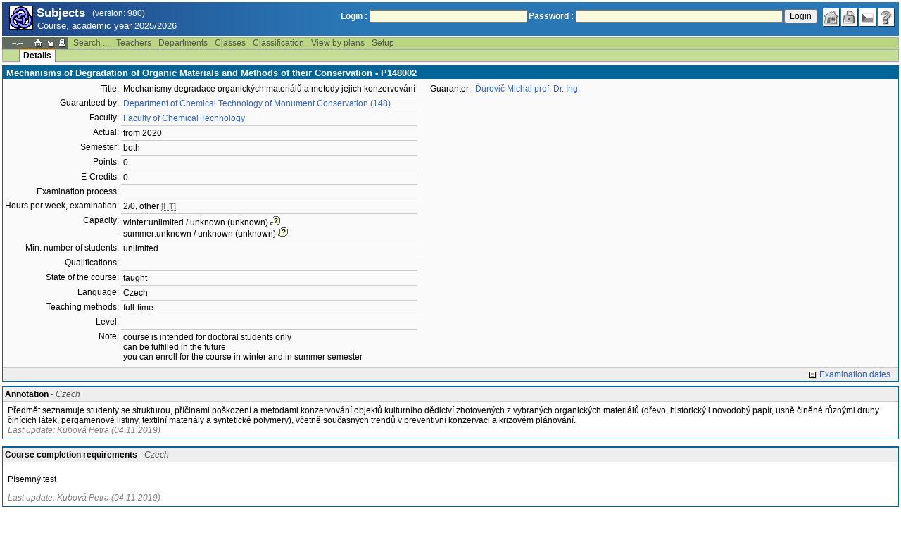

--- FILE ---
content_type: text/html; charset=utf-8
request_url: http://student.vscht.cz/eng/predmety/index.php?do=predmet&kod=P148002
body_size: 24391
content:
<!DOCTYPE html>
<html lang="cs">
	<head>
		<meta charset="UTF-8" />
		<meta name="formatter" content="student.vscht.cz" />
		<meta name="robots" content="noarchive" />
		<title>Subjects</title>
		<link rel="shortcut icon" href="https://stud-stat.vscht.cz/img/stev.gif" type="image/gif" />
		<style type="text/css" media="all">
			<!-- @import url(https://stud-stat.vscht.cz/img/jquery-ui.css?1768820264); -->
			<!-- @import url(https://stud-stat.vscht.cz/img/stev.css?1768820263); -->
			<!-- @import url(https://stud-stat.vscht.cz/img/gray.css?1768820263); -->
			<!-- @import url(https://stud-stat.vscht.cz/predmety/predmety.css); -->
		</style>

<script language="javascript" type="text/javascript">
document.domain = "vscht.cz";
</script>

		<script type="text/javascript" src="../lib/js_jquery.js?ver=1769067758"></script>
		<script type="text/javascript" src="../lib/js_jquery.placeholder.js?ver=1769067758"></script>
		<script type="text/javascript" src="../lib/js_jquery.gray.js?ver=1769067758"></script>
		<script type="text/javascript" src="../lib/js_jquery.ui.js?ver=1769067759"></script>
		<script type="text/javascript" src="../lib/js_stev.js?ver=1769067758"></script>
		<script type="text/javascript" src="../lib/js_ajax.js?ver=1769067758"></script>
		<script type="text/javascript" src="../lib/html2canvas.js?ver=1769067758"></script>
		<script type="text/javascript" src="../predmety/predmety.js?ver=1764686505"></script>

<script language="javascript" type="text/javascript">
var dl_pie = false;
</script>

	</head>
<body onclick="if(!isChildOfRegDiv(getEventSourceElement(event))) { HideAllRegisteredDivs(); }" class="pie_available classic_login_available" data-logged="0">
<a name="stev_top"></a>

<script language="javascript" type="text/javascript">
var dl_lang_id="en"; var dl_lang = {};dl_lang["stev.js_input_bold"] = "Enter bold text";dl_lang["stev.js_input_italic"] = "Enter italic text";dl_lang["stev.js_input_underline"] = "Enter underline text";dl_lang["stev.js_input_sup"] = "Enter superscript text";dl_lang["stev.js_input_sub"] = "Enter subscript text";dl_lang["stev.js_selected_multiple"] = "Selected items (click for deselect)";dl_lang["stev.js_session_timeout"] = "Session has timed out. Log in again to continue workin with IS.\nAll unsaved data will be lost. Copy the data.";dl_lang["stev.order_kod_nazev"] = "Change order to code - title";dl_lang["stev.order_nazev_kod"] = "Change order to title - code";dl_lang["stev.notify.before"] = "\x3Cmin\x3E min ago";dl_lang["stev.autocomplete.placeholder"] = "...search";dl_lang["stev.autocomplete.more.placeholder"] = "... next";dl_lang["stev.hlaseni_pripravuji"] = "Collecting the information needed for the issue report...";dl_lang["stev.page_unlimited.warning"] = "WARNING: You are changing the settings to infinite scrolling. This will show all possible results, which might be A LOT. Do you want to procede?";dl_lang["stev.pie.napoveda_zobraz"] = "Show help";dl_lang["stev.form.html_check"] = "WARNING: The format of HTML tags used in this field may be causing the page to be displayed incorrectly.";dl_lang["stev.form.html_check.navrh"] = "Suggested edit:";dl_lang["stev.form.html_check.problems"] = "Problems and corrections found (validator Tidy):";dl_lang["stev.form.html_check.pouzit"] = "Correct";dl_lang["stev.form.html_check.navrhnout"] = "Correction suggestion";dl_lang["stev.zbyva"] = "remaining";dl_lang["stev.prebyva"] = "overflow";dl_lang["stev.dominima"] = "to minimum";dl_lang["stev.domaxima"] = "to maximum";dl_lang["stev.dlg_neodpovida_podminkam"] = "Value no longer matches conditions defined for this item.";dl_lang["stev.dlg_neplatne"] = "Item is marked as invalid in the list.";dl_lang["stev.dlg_expirovane"] = "Item has expired in the list.";dl_lang["stev.dlg_nezavedene"] = "Item is not introduced yet in the list.";dl_lang["stev.leave_form"] = "It looks like you are editing a form. If you leave the page without saving, your data might be lost. Do you really want to leave?";dl_lang["stev.filtr.podcarou.odstranit"] = "remove";dl_lang["stev.filtr.podcarou.odstranitradek"] = "remove row";
</script>


<script language="javascript" type="text/javascript">
var dl_root = ".."; var dl_pie_switch = false; var dl_id="";var dl_tid=""; var dl_lang_id="en";
            var dl_config = {
               stev : {
                  resource_location: "https://stud-stat.vscht.cz/",
                  report_problem: false,
                  pie: {
                        form_select: false
                     }
               }
            };
            var dl_module_id = "predmety";
            var dl_page_info = {
               url:      "/eng/predmety/index.php?do=predmet&kod=P148002",
               module:   dl_module_id,
               postdata: "YTowOnt9",
               getdata : "YToyOntzOjI6ImRvIjtzOjc6InByZWRtZXQiO3M6Mzoia29kIjtzOjc6IlAxNDgwMDIiO30="
            };
            
</script>

<div id="hint" style="position:absolute; z-index:100; min-width:350px; margin-top: 20px; margin-left: 10px; visibility: hidden; display: none; border: 1px solid #FCAF3F;"><div id="hintlbl" style="padding: 4px 2px 4px 2px; background: #FEF7C1; color:#000000;"></div></div>

<div id="stev_header_bkg"><div id="stev_header"><span id="stev_module_ico"><a href="../predmety/index.php" ><img src="https://stud-stat.vscht.cz/img/predmety.gif" width="32" height="32" alt="Subjects" title="Subjects"></a></span><span id="stev_nazev"><span id="stev_nazev_modulu_sverzi"><span style="" id="stev_nazev_modulu">Subjects</span><span id="verze_modulu">(version: 980)</span></span><span id="sis_plus_icons"></span><br /><span id="stev_podtitul_modulu">Course, academic year 2025/2026</span></span></span><span id="stev_logo"></span><span id="stev_role_icons" class="anonym"><span id="stev_role"><span id="stev_role_prihlaseni"><form name="flogin" id="flogin" action="https://student.vscht.cz/eng/verif.php" method="POST"><input type="hidden" name="tstmp" value="1769244789"><input type="hidden" name="accode" value="aswpBy9FQy1AA"><label for="login">Login :</label>&nbsp;<input type="text" class="inp2" size="30" maxlength="100" name="login" id="login"><label for="heslo">Password :</label>&nbsp;<input type="password" class="inp2" size="40" name="heslo" id="heslo"><input type="submit" name="all" value="Login"> 

<script language="javascript" type="text/javascript">
               
               $(document).ready(function(){
                  $("input[name=sso_autologin]").change(function(){
                        if($(this).prop("checked"))
                        {
                              document.cookie = "no_sso=; expires=Thu, 01 Jan 1970 00:00:00 UTC; path=/;"
                        }
                        else
                        {
                              document.cookie = "no_sso=1; path=/";
                        }
                  });
               });
               
</script>
</form></span></span><span id="stev_icons"><a class="stev_ico stev_home" href="../index.php" title="main page" id="stev_home" >&nbsp;</a><a class="stev_ico stev_login" href="../login.php?ret=predmety/index.php" title="login" id="stev_login" >&nbsp;</a><a class="stev_ico stev_lang_cz" href="/predmety/index.php?do=predmet&amp;kod=P148002" title="switch to czech" id="stev_lang_cz" >&nbsp;</a><a class="stev_ico stev_help" href="../help2.php?modul=predmety&amp;tema=predm210&amp;help=1359" title="help" id="stev_help" target="sis_help">&nbsp;</a></span></span></div></div>
<div id="loading" style="z-index: 1000; left: 0; top: 100; width: 95%; position: absolute; visibility: hidden; cursor: wait;" onclick="ShowHide('loading',0); event.cancelBubble = true;">
               <center>
                  <div class="head1" style="width: 300px; color: #FFB675; font-weight: bold; padding: 3px 0px 3px 0px;">Study Information System</div>
                  <div style="width: 300px; background-color: #F5F5F5; border: 1px dotted #CACACA; border-top: 0px; padding-top: 10px; padding-bottom: 10px;">The page is loading...<br>Application<b> Subjects</b></div>
               </center>
               </div>

<script language="javascript" type="text/javascript">
addRegDiv('loading');
</script>


<script language="javascript" type="text/javascript">
ShowHide('loading',1);
</script>


<table cellspacing="0" cellpadding="0" width="100%" border="0"><tr><td>

<table cellspacing="0" cellpadding="0" border="0" width="100%" style="margin-top: 1px;" class="menu"><tr class="menu1"><td class="session" align="center" valign="middle" width="40" nowrap><span id="session" title="zbývající čas do konce sezení">--:--</span></td><td class="ico"><a class="home" href="../index.php" title="main page"></a></td><td class="ico"><a href="#" class="modul" id="stev_modul" onclick="ShowHide('stev_modul_list', 3); this.blur(); event.cancelBubble = true; return false;" title="switch module"></a><div id="stev_modul_list" style="font-family: tahoma, arial, helvetica;"><table border="0" cellpadding="2" cellspacing="0" class="tab2" style="margin: 5px 8px 5px 5px;"><tr><td>&nbsp;</td><td nowrap><a href="../prijimacky/index.php"  class="link2">Admission</a></td></tr><tr><td>&nbsp;</td><td nowrap><a href="../term_st2/index.php"  class="link2">Examinations terms <sup>2</sup></a></td></tr><tr><td><span style="font-size: 80%; color: #F00; font-weight: bold;">x</span></td><td nowrap><a href="../predmety/index.php"  class="link2">Subjects</a></td></tr></table></div>

<script language="javascript" type="text/javascript">
addRegDiv('stev_modul_list');
</script>


<script language="javascript" type="text/javascript">
getE("stev_modul_list").style.display = "none";
</script>
</td><td class="ico"><a class="print" href="/eng/predmety/index.php?do=predmet&amp;kod=P148002&amp;stev_print=on" target="_blank" title="printer format"></a></td><td><div class="menu_empty">&nbsp;</div></td>
<td nowrap><a href="../predmety/index.php?do=search"  class="menu">Search ...</a></td>
<td nowrap><a href="../predmety/index.php?do=ucit"  class="menu">Teachers</a></td>
<td nowrap><a href="../predmety/index.php?do=ustav"  class="menu">Departments</a></td>
<td nowrap><a href="../predmety/index.php?do=trida"  class="menu">Classes</a></td>
<td nowrap><a href="../predmety/index.php?do=klas"  class="menu">Classification</a></td>
<td nowrap><a href="../predmety/index.php?do=prohl"  class="menu">View by plans</a></td>
<td nowrap><a href="../predmety/index.php?do=setup"  class="menu">Setup</a></td><td width="100%"><div class="menu_empty" style="border-right: 1px solid #9EB69B;">&nbsp;</div></td></tr></table>

<table cellspacing="0" cellpadding="0" border="0" width="100%" style="margin: 0px;" class="menu">
                     <tr class="menu2">
                        <td width="42"><div class="menu_empty" style="width: 20px; border-left: 1px solid #9EB69B;">&nbsp;</div></td> <td><div class="menu_empty">&nbsp;</div></td>
<td nowrap style="border-top: 2px solid #F2A92F; border-left: 1px solid #888888; border-right: 1px solid #888888;"><a href="../predmety/index.php?do=predmet&amp;kod=P148002"  class="menu_a">Details</a></td><td width="100%"><div class="menu_empty" style="border-right: 1px solid #9EB69B;">&nbsp;</div></td></tr><tr><td colspan="2"><div class="shadow">&nbsp;</div></td><td style="border: 0px;"><div class="shadow_a">&nbsp;</div></td><td><div class="shadow">&nbsp;</div></td></tr></table>


<div id="content">
<noscript><table cellspacing="0" cellpadding="1" border="0" width="100%" class="warning"><tr><td align="center" valign="middle" class="warning_ico"><img src="https://stud-stat.vscht.cz/img/div_warning.gif" ></td><td class="warning_text"><ul class="warning_text"><li>Your browser does not support JavaScript, or its support is disabled. Some features may not be available.</li></ul></td></tr></table></noscript>

<div class="form_div pageBlock">
<div class="form_div_title">Mechanisms of Degradation of Organic Materials and Methods of their Conservation - P148002</div>

<table cellspacing="0" cellpadding="0" border="0">
         <tr><td valign="top">
<table cellpadding="3" cellspacing="0" class="tab2"><tr>
                  <th>Title:</th>
                  <td>Mechanismy degradace organických materiálů a metody jejich konzervování</td>
               </tr><tr>
                  <th>Guaranteed by:</th>
                  <td><a href="../predmety/redir.php?redir=sezn_kat&amp;fak=22310&amp;kod=148"  class="link3">Department of Chemical Technology of Monument Conservation (148)</a></td>
               </tr><tr>
                  <th>Faculty:</th>
                  <td><a href="../predmety/redir.php?redir=sezn_fak&amp;kod=22310"  class="link3">Faculty of Chemical Technology</a></td>
               </tr><tr>
                  <th>Actual:</th>
                  <td>from 2020</td>
               </tr><tr>
                  <th>Semester:</th>
                  <td>both</td>
               </tr><tr>
                  <th>Points:</th>
                  <td> 0</td>
               </tr><tr>
                  <th>E-Credits:</th>
                  <td> 0</td>
               </tr><tr>
                  <th>Examination process:</th>
                  <td> </td>
               </tr><tr>
                  <th>Hours per week, examination:</th>
                  <td> 2/0, other <span style="font-size: 90%; color: #666;cursor: help;border-bottom:1px dotted #666;" title="hours/week">[HT]</span></td>
               </tr><tr>
                  <th>Capacity:</th>
                  <td>winter:unlimited / unknown (unknown)<img src="https://stud-stat.vscht.cz/img/div_tip.gif" style="cursor: help; margin-left: 3px;" onmousemove="ShowHint('hint',this.id,0,'Capacity of event schedule (capacity of course)');" onmouseout="HideHint('hint');"><br> summer:unknown / unknown (unknown)<img src="https://stud-stat.vscht.cz/img/div_tip.gif" style="cursor: help; margin-left: 3px;" onmousemove="ShowHint('hint',this.id,0,'Capacity of event schedule (capacity of course)');" onmouseout="HideHint('hint');"></td>
               </tr><tr>
                  <th>Min. number of students:</th>
                  <td>unlimited</td>
               </tr><tr>
                  <th>Qualifications:</th>
                  <td>&nbsp;</td>
               </tr><tr>
                  <th>State of the course:</th>
                  <td>taught</td>
               </tr><tr>
                  <th>Language:</th>
                  <td>Czech</td>
               </tr><tr>
                  <th>Teaching methods:</th>
                  <td>full-time</td>
               </tr><tr>
                  <th>Level:</th>
                  <td>&nbsp;</td>
               </tr><tr>
                  <th>Note:</th>
                  <td>course is intended for doctoral students only<br>can be fulfilled in the future<br>you can enroll for the course in winter and in summer semester   </td>
               </tr></table>
</td><td valign="top">
<table cellpadding="3" cellspacing="0" class="tab2" style="margin-left: 15px;"><tr>
                  <th>Guarantor:</th>
                  <td><a href="../predmety/redir.php?redir=sezn_ucit&amp;kod=02901"  class="link3">Ďurovič Michal prof. Dr. Ing.</a></td>
               </tr></table>
</td></tr></table><div style="padding: 2px; margin-top: 5px; background-color: #EEE; border-top:1px solid #CACACA; text-align: right;"><a href="../term_st2/redir.php?redir=predmet&amp;kod_predmet=P148002&amp;fak=22310"  class="link8">Examination dates</a>&nbsp;&nbsp;&nbsp;</div>
<span class="clear"></span></div><div style="border-top: 1px solid #DADADA; margin-bottom: 5px;"></div>
<table cellpadding="2" cellspacing="0" class="tab1" width="100%" style="margin-bottom: 10px;">
         <tr class="head3">
            <td valign="bottom"><table class="tab3" style="width:100%;"><col><col width="16"><tr><td><b>Annotation</b><span style="font-style: italic; color: #555;"> - Czech</span></td><td></td></tr></table></td>
         </tr>
         <tr>
            <td style="border: 1px solid #006699">
<div id="pamela_A_CZE" style="padding: 3px 5px 3px 5px;">Předmět seznamuje studenty se strukturou, příčinami poškození a metodami konzervování objektů kulturního dědictví zhotovených z vybraných organických materiálů (dřevo, historický i novodobý papír, usně činěné různými druhy činících látek, pergamenové listiny, textilní materiály a syntetické polymery), včetně současných trendů v preventivní konzervaci a krizovém plánování.  
 

<div style="position:relative">
                                <div style="color: grey; font-style: italic;">Last update: Kubová Petra (04.11.2019)
                                
                                </div>
                           </div></div>   </td>
         </tr>
         </table><table cellpadding="2" cellspacing="0" class="tab1" width="100%" style="margin-bottom: 10px;">
         <tr class="head3">
            <td valign="bottom"><table class="tab3" style="width:100%;"><col><col width="16"><tr><td><b>Course completion requirements</b><span style="font-style: italic; color: #555;"> - Czech</span></td><td></td></tr></table></td>
         </tr>
         <tr>
            <td style="border: 1px solid #006699">
<div id="pamela_E_CZE" style="padding: 3px 5px 3px 5px;"><p>Písemný test</p><div style="position:relative">
                                <div style="color: grey; font-style: italic;">Last update: Kubová Petra (04.11.2019)
                                
                                </div>
                           </div></div>   </td>
         </tr>
         </table><table cellpadding="2" cellspacing="0" class="tab1" width="100%" style="margin-bottom: 10px;">
         <tr class="head3">
            <td valign="bottom"><table class="tab3" style="width:100%;"><col><col width="16"><tr><td><b>Literature</b><span style="font-style: italic; color: #555;"> - Czech</span></td><td></td></tr></table></td>
         </tr>
         <tr>
            <td style="border: 1px solid #006699">
<div id="pamela_L_CZE" style="padding: 3px 5px 3px 5px;"><p>Z: Šimůnková E., Kučerová I.: Dřevo. STOP Praha II. vydání, 2008.</p>
<p>Z: Blažej A.: Chémia dreva. ALFA, Bratislava 1975.</p>
<p>Z: Ďurovič M. a kol.: Restaurování a konzervování archiválií a knih, Ladislav Horáček - Paseka, Praha - Litomyšl 2002.</p>
<p>Z: Blažej A., Krkoška P.: Technológia výroby papiera. STU, Bratislava 2014.</p>
<p>Z:Tímár-Balázsy A., Eastop D.: Chemical Principles of Textile Conservation. Butterworth Heineman, Oxford 1998.</p>
<p>Z: T. van Oosten: Plastics in Art., Siegl 2002.</p>
<p>Z: Thomson G.: The Museum Environment. Butterworth-Heinemann (second edition), Oxford 1986.</p>
<p></p>
<p>D: Zelinger J.: Chemie v práci konzervátora a restaurátora. Academia, Praha 1987.</p>
<p>D: Sturge T:,he Conservation of Leather Artefacts (Case Studies from the Leather Conservation Centre,2000.</p>
<p>D: J. Brydson: Plastics Materials., Butterworth 1999. </p>
<p>D: Allen N. S., Edge M., Hoire. C. V.: Polymers in Conservation. Royal Society of Chemistry 1992. </p>
<p>D: Tétreault, J. Airborne pollutants in museums, galleries, and archives: Risk assessment, control strategies, and preservation management. Ottawa: Canadian Conservation Institute, 2003.</p>
<p>D: Lavédrine B.: A Guide to the Preventive Conservation of Photograph Collections. The Getty Publications. Los Angeles 2003.</p>
<p></p><div style="position:relative">
                                <div style="color: grey; font-style: italic;">Last update: Kubová Petra (04.11.2019)
                                
                                </div>
                           </div></div>   </td>
         </tr>
         </table><table cellpadding="2" cellspacing="0" class="tab1" width="100%" style="margin-bottom: 10px;">
         <tr class="head3">
            <td valign="bottom"><table class="tab3" style="width:100%;"><col><col width="16"><tr><td><b>Syllabus</b><span style="font-style: italic; color: #555;"> - Czech</span></td><td></td></tr></table></td>
         </tr>
         <tr>
            <td style="border: 1px solid #006699">
<div id="pamela_S_CZE" style="padding: 3px 5px 3px 5px;"><p></p>
<ul style="margin: 0; padding-left: 15px;"><li> struktura, vlastnosti, mechanismy poškození dřeva a metody jeho konzervování</li></ul>
<ul style="margin: 0; padding-left: 15px;"><li> konzervování dřeva nasyceného vodou </li></ul>
<ul style="margin: 0; padding-left: 15px;"><li> výroba a vlastnosti vazebních i psacích pergamenů a usní, mechanismy poškození, metody jejich konzervování </li></ul>
<ul style="margin: 0; padding-left: 15px;"><li> pečetě – struktura pečetních látek, příčiny poškození, metody konzervování </li></ul>
<ul style="margin: 0; padding-left: 15px;"><li> struktura, vlastnosti, mechanismy poškození a metody konzervování textilních vláken z přírodních a regenerovaných </li></ul>
<p>  přírodních polymerů  </p>
<ul style="margin: 0; padding-left: 15px;"><li> ruční a strojový papír – jeho výroba, vlastnosti, mechanismy poškození a metody konzervování papíru </li></ul>
<ul style="margin: 0; padding-left: 15px;"><li> moderní materiály ve sbírkách, příčiny jejich poškození a konzervování</li></ul>
<ul style="margin: 0; padding-left: 15px;"><li> preventivní konzervace (doporučené klimatické parametry v depozitářích, plynné polutanty a aerosoly, zásady </li></ul>
<p>  vystavování, příprava na krizové plánování)</p>
<p></p><div style="position:relative">
                                <div style="color: grey; font-style: italic;">Last update: Kubová Petra (04.11.2019)
                                
                                </div>
                           </div></div>   </td>
         </tr>
         </table>

<script language="javascript" type="text/javascript">

      $(document).ready(function(){
        // pamela advlit - odkazům u publikací přidám title správné jazykové varianty
        // Najde všechny odkazy s css třídou literatura_link
        var odkazy = document.querySelectorAll('a.literatura_link');
        // Projde všechny nalezené odkazy a přidá atribut title
        odkazy.forEach(function(odkaz) {
            odkaz.setAttribute('title', 'Look up publication in library');
        });      
      
         if (hash_params['file_id'] && file_ids)
         {
            if (in_array(hash_params['file_id'], file_ids))
            {
               var dv = document.createElement('div');
               dv.innerHTML = '<p style="padding: 1em;">You will be asked to save the file shortly, please wait...</p>';
               var dlg = new Popup(dv);
               dlg.setWidth(1000);
               dlg.backgroundClose = true;
               dlg.hasCloseButton = false;
               dlg.open();
               document.location.href = './?id=&do=download&did='+hash_params['file_id']+'&kod=P148002';

               window.setTimeout(function()
               {
                  dlg.remove();
               }, 5000);
            }
            else
            {
               alert('You are not authorized to save this file.');
            }
         }
      });
   
</script>
</div><table border="0" cellspacing="0" cellpadding="0" width="100%" id="foot" style="margin-top: 5px;">
                     <tr>
                        <td>&nbsp;</td><td nowrap><a class="top" href="#stev_top" title="back to top"></a></td><td nowrap><a class="tisk" href="/eng/predmety/index.php?do=predmet&amp;kod=P148002&amp;stev_print=on" target="_blank" title="printer format"></a></td><td nowrap><a href="mailto:webmaster@vscht.cz">webmaster@vscht.cz</a></td><td nowrap><a href="mailto:studium@vscht.cz">Studijní oddělení (studium@vscht.cz)</a></td>   <td width="100%">&nbsp;</td>
                     </tr>
                     </table><div class="shadow">&nbsp;</div>
</td></tr></table>

<div id="paticka2"><a href="http://www.vscht.cz/">VŠCHT Praha</a></div>

<script language="javascript" type="text/javascript">
ShowHide('loading',0);
</script>

</body></html>